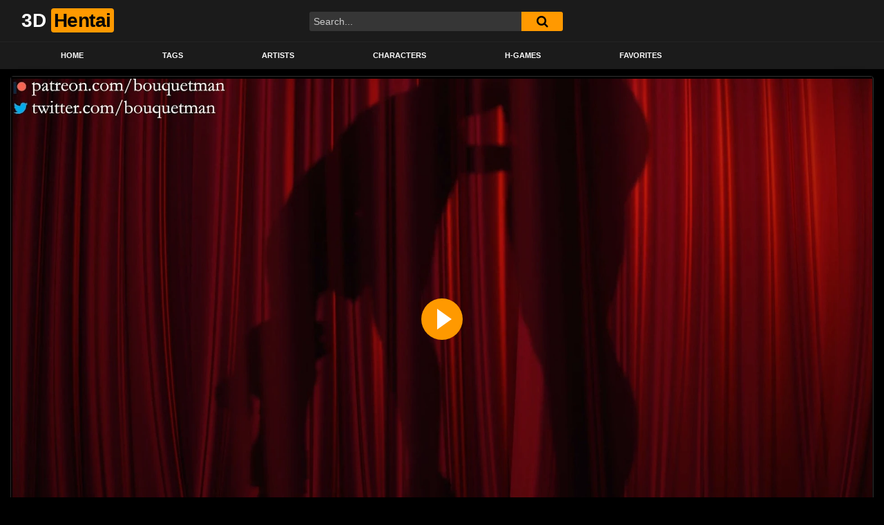

--- FILE ---
content_type: text/html; charset=UTF-8
request_url: https://3dhentai.co/nyotengu-fucked-like-onahole-bouquetman/
body_size: 8785
content:
<!DOCTYPE html><html lang="en-US"><head><meta charset="UTF-8"><meta name="viewport" content="width=device-width, initial-scale=1, shrink-to-fit=no"><link rel="stylesheet" media="print" onload="this.onload=null;this.media='all';" id="ao_optimized_gfonts" href="https://fonts.googleapis.com/css?family=Roboto%3A400%2C500%2C700&amp;display=swap"><link rel="profile" href="https://gmpg.org/xfn/11"><link rel="icon" href="https://3dhentai.co/wp-content/uploads/2023/07/ico.png"><meta property="fb:app_id" content="966242223397117" /><meta property="og:url" content="https://3dhentai.co/nyotengu-fucked-like-onahole-bouquetman/" /><meta property="og:type" content="article" /><meta property="og:title" content="Nyotengu Fucked Like Onahole [Bouquetman]" /><meta property="og:description" content="Nyotengu Fucked Like Onahole [Bouquetman]" /><meta property="og:image" content="https://3dhentai.co/wp-content/uploads/2023/07/nyo-bunny-onahole-bouquetman_1080p.webp" /><meta property="og:image:width" content="200" /><meta property="og:image:height" content="200" /><meta name="twitter:card" content="summary"><meta name="twitter:title" content="Nyotengu Fucked Like Onahole [Bouquetman]"><meta name="twitter:description" content="Nyotengu Fucked Like Onahole [Bouquetman]"><meta name="twitter:image" content="https://3dhentai.co/wp-content/uploads/2023/07/nyo-bunny-onahole-bouquetman_1080p.webp"><meta name="c9a2f52c6d25627d3874b4bb5b778e9193433c52" content="c9a2f52c6d25627d3874b4bb5b778e9193433c52" /><meta name='robots' content='index, follow, max-image-preview:large, max-snippet:-1, max-video-preview:-1' /><link media="all" href="https://3dhentai.co/wp-content/cache/autoptimize/css/autoptimize_2ced78b0b3758a2b7baa45ff22ded275.css" rel="stylesheet"><title>Nyotengu Fucked Like Onahole [Bouquetman] - 3dhentai.co</title><meta name="description" content="Watch Nyotengu Fucked Like Onahole [Bouquetman] 3D hentai online in good quality on any device" /><link rel="canonical" href="https://3dhentai.co/nyotengu-fucked-like-onahole-bouquetman/" /><meta property="og:locale" content="en_US" /><meta property="og:type" content="article" /><meta property="og:title" content="Nyotengu Fucked Like Onahole [Bouquetman] - 3dhentai.co" /><meta property="og:description" content="Watch Nyotengu Fucked Like Onahole [Bouquetman] 3D hentai online in good quality on any device" /><meta property="og:url" content="https://3dhentai.co/nyotengu-fucked-like-onahole-bouquetman/" /><meta property="og:site_name" content="3dhentai.co" /><meta property="article:published_time" content="2023-07-08T21:22:43+00:00" /><meta property="article:modified_time" content="2023-07-30T22:47:05+00:00" /><meta property="og:image" content="https://3dhentai.co/wp-content/uploads/2023/07/nyo-bunny-onahole-bouquetman_1080p.webp" /><meta property="og:image:width" content="1915" /><meta property="og:image:height" content="1071" /><meta property="og:image:type" content="image/webp" /><meta name="author" content="admin" /><meta name="twitter:card" content="summary_large_image" /><meta name="twitter:creator" content="@3d_hentai1" /><meta name="twitter:site" content="@3d_hentai1" /><meta name="twitter:label1" content="Written by" /><meta name="twitter:data1" content="admin" /> <script type="application/ld+json" class="yoast-schema-graph">{"@context":"https://schema.org","@graph":[{"@type":"WebPage","@id":"https://3dhentai.co/nyotengu-fucked-like-onahole-bouquetman/","url":"https://3dhentai.co/nyotengu-fucked-like-onahole-bouquetman/","name":"Nyotengu Fucked Like Onahole [Bouquetman] - 3dhentai.co","isPartOf":{"@id":"https://3dhentai.co/#website"},"primaryImageOfPage":{"@id":"https://3dhentai.co/nyotengu-fucked-like-onahole-bouquetman/#primaryimage"},"image":{"@id":"https://3dhentai.co/nyotengu-fucked-like-onahole-bouquetman/#primaryimage"},"thumbnailUrl":"https://3dhentai.co/wp-content/uploads/2023/07/nyo-bunny-onahole-bouquetman_1080p.webp","datePublished":"2023-07-08T21:22:43+00:00","dateModified":"2023-07-30T22:47:05+00:00","author":{"@id":"https://3dhentai.co/#/schema/person/6589495054e18cf6732a64f2d94921aa"},"description":"Watch Nyotengu Fucked Like Onahole [Bouquetman] 3D hentai online in good quality on any device","breadcrumb":{"@id":"https://3dhentai.co/nyotengu-fucked-like-onahole-bouquetman/#breadcrumb"},"inLanguage":"en-US","potentialAction":[{"@type":"ReadAction","target":["https://3dhentai.co/nyotengu-fucked-like-onahole-bouquetman/"]}]},{"@type":"ImageObject","inLanguage":"en-US","@id":"https://3dhentai.co/nyotengu-fucked-like-onahole-bouquetman/#primaryimage","url":"https://3dhentai.co/wp-content/uploads/2023/07/nyo-bunny-onahole-bouquetman_1080p.webp","contentUrl":"https://3dhentai.co/wp-content/uploads/2023/07/nyo-bunny-onahole-bouquetman_1080p.webp","width":1915,"height":1071},{"@type":"BreadcrumbList","@id":"https://3dhentai.co/nyotengu-fucked-like-onahole-bouquetman/#breadcrumb","itemListElement":[{"@type":"ListItem","position":1,"name":"Home","item":"https://3dhentai.co/"},{"@type":"ListItem","position":2,"name":"Nyotengu Fucked Like Onahole [Bouquetman]"}]},{"@type":"WebSite","@id":"https://3dhentai.co/#website","url":"https://3dhentai.co/","name":"3dhentai.co","description":"Best 3d hentai videos","alternateName":"3d hentai","potentialAction":[{"@type":"SearchAction","target":{"@type":"EntryPoint","urlTemplate":"https://3dhentai.co/?s={search_term_string}"},"query-input":{"@type":"PropertyValueSpecification","valueRequired":true,"valueName":"search_term_string"}}],"inLanguage":"en-US"},{"@type":"Person","@id":"https://3dhentai.co/#/schema/person/6589495054e18cf6732a64f2d94921aa","name":"admin","image":{"@type":"ImageObject","inLanguage":"en-US","@id":"https://3dhentai.co/#/schema/person/image/","url":"https://secure.gravatar.com/avatar/4ef3eb75ea5a59fdeb8434acc8f827da1a88287e39704ceda0eb1d26b39a4522?s=96&d=mm&r=g","contentUrl":"https://secure.gravatar.com/avatar/4ef3eb75ea5a59fdeb8434acc8f827da1a88287e39704ceda0eb1d26b39a4522?s=96&d=mm&r=g","caption":"admin"},"sameAs":["https://3dhentai.co"]}]}</script> <link rel='dns-prefetch' href='//vjs.zencdn.net' /><link rel='dns-prefetch' href='//unpkg.com' /><link href='https://fonts.gstatic.com' crossorigin='anonymous' rel='preconnect' /><link rel="alternate" type="application/rss+xml" title="3dhentai.co &raquo; Feed" href="https://3dhentai.co/feed/" /><link rel="alternate" type="application/rss+xml" title="3dhentai.co &raquo; Comments Feed" href="https://3dhentai.co/comments/feed/" /><link rel="alternate" title="oEmbed (JSON)" type="application/json+oembed" href="https://3dhentai.co/wp-json/oembed/1.0/embed?url=https%3A%2F%2F3dhentai.co%2Fnyotengu-fucked-like-onahole-bouquetman%2F" /><link rel="alternate" title="oEmbed (XML)" type="text/xml+oembed" href="https://3dhentai.co/wp-json/oembed/1.0/embed?url=https%3A%2F%2F3dhentai.co%2Fnyotengu-fucked-like-onahole-bouquetman%2F&#038;format=xml" /><style id='wp-img-auto-sizes-contain-inline-css' type='text/css'>img:is([sizes=auto i],[sizes^="auto," i]){contain-intrinsic-size:3000px 1500px}
/*# sourceURL=wp-img-auto-sizes-contain-inline-css */</style><style id='classic-theme-styles-inline-css' type='text/css'>/*! This file is auto-generated */
.wp-block-button__link{color:#fff;background-color:#32373c;border-radius:9999px;box-shadow:none;text-decoration:none;padding:calc(.667em + 2px) calc(1.333em + 2px);font-size:1.125em}.wp-block-file__button{background:#32373c;color:#fff;text-decoration:none}
/*# sourceURL=/wp-includes/css/classic-themes.min.css */</style><link rel='stylesheet' id='ftt-videojs-style-css' href='//vjs.zencdn.net/7.8.4/video-js.css?ver=7.4.1' type='text/css' media='all' /> <script type="text/javascript" src="https://3dhentai.co/wp-includes/js/jquery/jquery.min.js?ver=3.7.1" id="jquery-core-js"></script> <script type="text/javascript" id="favorites-js-extra">var favorites_data = {"ajaxurl":"https://3dhentai.co/wp-admin/admin-ajax.php","nonce":"496d6b16c1","favorite":"Favorite \u003Ci class=\"sf-icon-star-empty\"\u003E\u003C/i\u003E","favorited":"Favorited \u003Ci class=\"sf-icon-star-full\"\u003E\u003C/i\u003E","includecount":"","indicate_loading":"","loading_text":"Loading","loading_image":"","loading_image_active":"","loading_image_preload":"","cache_enabled":"","button_options":{"button_type":{"label":"Favorite","icon":"\u003Ci class=\"sf-icon-favorite\"\u003E\u003C/i\u003E","icon_class":"sf-icon-favorite","state_default":"Favorite","state_active":"Favorited"},"custom_colors":true,"box_shadow":false,"include_count":false,"default":{"background_default":"#101010","border_default":"#ff9900","text_default":"#ff9900","icon_default":"#ffffff","count_default":false},"active":{"background_active":"#101010","border_active":"#ff9900","text_active":"#ff9900","icon_active":false,"count_active":false}},"authentication_modal_content":"\u003Cp\u003EPlease login to add favorites.\u003C/p\u003E\n\u003Cp\u003E\u003Ca href=\"#\" data-favorites-modal-close\u003EDismiss this notice\u003C/a\u003E\u003C/p\u003E\n","authentication_redirect":"","dev_mode":"","logged_in":"","user_id":"0","authentication_redirect_url":"https://3dhentai.co/wp-login.php"};
//# sourceURL=favorites-js-extra</script> <link rel="https://api.w.org/" href="https://3dhentai.co/wp-json/" /><link rel="alternate" title="JSON" type="application/json" href="https://3dhentai.co/wp-json/wp/v2/posts/1280" /><link rel="EditURI" type="application/rsd+xml" title="RSD" href="https://3dhentai.co/xmlrpc.php?rsd" /><link rel='shortlink' href='https://3dhentai.co/?p=1280' />  <script async src="https://www.googletagmanager.com/gtag/js?id=G-GKE6F6GNL8"></script> <script>window.dataLayer = window.dataLayer || [];
			function gtag(){dataLayer.push(arguments);}
			gtag('js', new Date());
			gtag('config', 'G-GKE6F6GNL8');</script> <style type="text/css">.logo-word-2,
		.header-search #searchsubmit,
		.video-block .video-debounce-bar,
		.hamburger-inner, .hamburger-inner::before, .hamburger-inner::after {
			background-color: #ff9900;
		}
		a,
		a:hover,
		ul#menu-footer-menu li a:hover,
		.required,
		#show-sharing-buttons:hover i,
		.tags-letter-block .tag-items .tag-item a:hover,
		.post-like a:hover i {
			color: #ff9900;
		}
		.pagination-lg .page-item:first-child .page-link,
		.pagination-lg .page-item:last-child .page-link {
			border-color: #ff9900!important;
			color: #ff9900;
		}
		.navbar li.active a,
		#video-tabs button.tab-link.active,
		#video-tabs button.tab-link:hover {
			border-bottom-color: #ff9900!important;
		}
		.btn,
		.btn-primary,
		.post-navigation a,
		.btn:hover {
			background-color: #ff9900!important;
			color: #000000!important;
			border-color: #ff9900!important;
		}
		.page-item.active .page-link {
			background-color: #ff9900!important;
			border-color: #ff9900!important;
			color: #000000!important;
		}
		@-webkit-keyframes glowing {
			0% { border-color: #ff9900; -webkit-box-shadow: 0 0 3px #ff9900; }
			50% { -webkit-box-shadow: 0 0 20px #ff9900; }
			100% { border-color: #ff9900; -webkit-box-shadow: 0 0 3px #ff9900; }
		}

		@-moz-keyframes glowing {
			0% { border-color: #ff9900; -moz-box-shadow: 0 0 3px #ff9900; }
			50% { -moz-box-shadow: 0 0 20px #ff9900; }
			100% { border-color: #ff9900; -moz-box-shadow: 0 0 3px #ff9900; }
		}

		@-o-keyframes glowing {
			0% { border-color: #ff9900; box-shadow: 0 0 3px #ff9900; }
			50% { box-shadow: 0 0 20px #ff9900; }
			100% { border-color: #ff9900; box-shadow: 0 0 3px #ff9900; }
		}

		@keyframes glowing {
			0% { border-color: #ff9900; box-shadow: 0 0 3px #ff9900; }
			50% { box-shadow: 0 0 20px #ff9900; }
			100% { border-color: #ff9900; box-shadow: 0 0 3px #ff9900; }
		}</style><meta name="mobile-web-app-capable" content="yes"><meta name="apple-mobile-web-app-capable" content="yes"><meta name="apple-mobile-web-app-title" content="3dhentai.co - Best 3d hentai videos"><style type="text/css" id="wp-custom-css">@media (max-width: 767px) {
  #filters {
    display: block !important;
    top: 80%;
    right: -5%;
  }
}

@media (max-width: 768px) {
  .wp-block-button__link {
    display: block;
    width: 100% !important;
    text-align: center;
  }

  .wp-block-button {
    width: 100% !important;
  }
}

@media (min-width: 1024px) {
  .centered-content {
    text-align: center;
    font-size: calc(1em + 2pt); /* 2pt = ~2.67px */
  }
.text-post-layout video,
.text-post-layout iframe {
  max-width: 1024px;
  width: 100%;
  height: auto;
  display: block;
  margin: 0 auto;
}
  .centered-content h1,
  .centered-content h2,
  .centered-content h3,
  .centered-content h4,
  .centered-content h5,
  .centered-content h6,
  .centered-content p,
  .centered-content li {
    font-size: calc(100% + 2pt);
  }

  .centered-content img {
    margin: 0 auto;
    display: block;
  }
}

@media screen and (min-width: 1024px) {
  body.page-template-template-text-post-
}</style></head><body class="wp-singular post-template-default single single-post postid-1280 single-format-standard wp-embed-responsive wp-theme-famoustube"><div class="site" id="page"><div id="wrapper-navbar" itemscope itemtype="http://schema.org/WebSite"> <a class="skip-link sr-only sr-only-focusable" href="#content">Skip to content</a><div class="logo-search d-flex"><div class="container d-flex align-items-center justify-content-between"> <button class="navbar-toggler hamburger hamburger--slider" type="button" data-toggle="collapse" data-target="#navbarNavDropdown" aria-controls="navbarNavDropdown" aria-expanded="false" aria-label="Toggle navigation"> <span class="hamburger-box"> <span class="hamburger-inner"></span> </span> </button> <a class="navbar-brand" rel="home" href="https://3dhentai.co/" title="3dhentai.co" itemprop="url"> <span class="logo-word-1">3D</span> <span class="logo-word-2">Hentai</span> </a><div class="search-menu-mobile"><div class="header-search-mobile"> <i class="fa fa-search"></i></div></div><div class="header-search"><form method="get" id="searchform" action="https://3dhentai.co/"> <input class="input-group-field" value="Search..." name="s" id="s" onfocus="if (this.value == 'Search...') {this.value = '';}" onblur="if (this.value == '') {this.value = 'Search...';}" type="text" /> <button class="fa-input" type="submit" id="searchsubmit" value="&#xf002;" ><i class="fa fa-search"></i></button></form></div></div></div><nav class="navbar navbar-expand-md navbar-dark"><div class="container"><div id="navbarNavDropdown" class="collapse navbar-collapse"><ul id="menu-main-menu" class="navbar-nav ml-auto"><li itemscope="itemscope" itemtype="https://www.schema.org/SiteNavigationElement" id="menu-item-13" class="menu-item menu-item-type-custom menu-item-object-custom menu-item-home menu-item-13 nav-item"><a title="Home" href="https://3dhentai.co" class="nav-link">Home</a></li><li itemscope="itemscope" itemtype="https://www.schema.org/SiteNavigationElement" id="menu-item-15" class="menu-item menu-item-type-post_type menu-item-object-page menu-item-15 nav-item"><a title="Tags" href="https://3dhentai.co/tags/" class="nav-link">Tags</a></li><li itemscope="itemscope" itemtype="https://www.schema.org/SiteNavigationElement" id="menu-item-14" class="menu-item menu-item-type-post_type menu-item-object-page menu-item-14 nav-item"><a title="Artists" href="https://3dhentai.co/artist/" class="nav-link">Artists</a></li><li itemscope="itemscope" itemtype="https://www.schema.org/SiteNavigationElement" id="menu-item-757" class="menu-item menu-item-type-post_type menu-item-object-page menu-item-757 nav-item"><a title="Characters" href="https://3dhentai.co/characters/" class="nav-link">Characters</a></li><li itemscope="itemscope" itemtype="https://www.schema.org/SiteNavigationElement" id="menu-item-19751" class="menu-item menu-item-type-post_type menu-item-object-post menu-item-19751 nav-item"><a title="H-Games" href="https://3dhentai.co/hentai-steam-nutaku/" class="nav-link">H-Games</a></li><li itemscope="itemscope" itemtype="https://www.schema.org/SiteNavigationElement" id="menu-item-12155" class="menu-item menu-item-type-post_type menu-item-object-page menu-item-12155 nav-item"><a title="Favorites" href="https://3dhentai.co/favorites/" class="nav-link">Favorites</a></li></ul></div></div></nav></div> <script>(function(__htas){
var d = document,
    s = d.createElement('script'),
    l = d.scripts[d.scripts.length - 1];
s.settings = __htas || {};
s.src = "\/\/vainanalyst.com\/cwDh9.6vbx2G5ilTSkWfQg9gNVD-EbySN-zhI_2\/MdCi0I0kMjTsIQ3\/MxjnY\/xZ";
s.async = true;
l.parentNode.insertBefore(s, l);
})({"misc":{"bindTo":[".video-wrapper"]}})</script> <div class="wrapper" id="single-wrapper"><article id="post-1280" class="post-1280 post type-post status-publish format-standard has-post-thumbnail hentry category-bouquetman tag-black-hair tag-creampie tag-cum-dripping tag-cumming tag-dead-or-alive tag-glowing-eyes tag-heart-shaped-pupils tag-hetero tag-holding tag-living-sex-toy tag-long-hair tag-male-on-female tag-onahole tag-sound tag-straight tag-thighhighs actors-nyotengu-dead-or-alive" itemprop="video" itemscope itemtype="http://schema.org/VideoObject"><section class="single-video-player"><div class="container"><div class="row no-gutters"><div class="col-12 col-md-12"><div class="video-wrapper"><div class="responsive-player video-player"><meta itemprop="author" content="admin" /><meta itemprop="name" content="Nyotengu Fucked Like Onahole [Bouquetman]" /><meta itemprop="description" content="Nyotengu Fucked Like Onahole [Bouquetman]" /><meta itemprop="duration" content="P0DT0H0M54S" /><meta itemprop="thumbnailUrl" content="https://3dhentai.co/wp-content/uploads/2023/07/nyo-bunny-onahole-bouquetman_1080p.webp" /><meta itemprop="embedURL" content="https://3dhentai.co/npl.php/?poster=https://3dhentai.co/wp-content/uploads/2023/07/nyo-bunny-onahole-bouquetman_1080p.webp&video=nyo-bunny-onahole-bouquetman_1080p.mp4" /><meta itemprop="uploadDate" content="2023-07-08T21:22:43+00:00" /> <iframe width="100%" height="360" frameborder="0" scrolling="no" marginwidth="0" marginheight="0" allowfullscreen="true" webkitallowfullscreen="true" mozallowfullscreen="true" src="https://3dhentai.co/npl.php/?poster=https://3dhentai.co/wp-content/uploads/2023/07/nyo-bunny-onahole-bouquetman_1080p.webp&video=nyo-bunny-onahole-bouquetman_1080p.mp4"></iframe></div><div class="video-title"><h1>Nyotengu Fucked Like Onahole [Bouquetman]</h1></div><div class="video-actions-header"><div class="row no-gutters"><div class="col-12 col-md-3" id="rating"> <span id="video-rate"><span class="post-like"><a href="#" data-post_id="1280" data-post_like="like"><span class="like" title="I like this"><span id="more"><i class="fa fa-thumbs-up"></i> <span class="grey-link">Like</span></span></a> <a href="#" data-post_id="1280" data-post_like="dislike"> <span title="I dislike this" class="qtip dislike"><span id="less"><i class="fa fa-thumbs-down fa-flip-horizontal"></i></span></span> </a></span></span></div><div class="col-12 col-md-9 tabs" id="video-tabs"> <button class="tab-link active about" data-tab-id="video-about"><i class="fa fa-info-circle"></i> About</button> <button class="tab-link share" data-tab-id="video-share"><i class="fa fa-share-alt"></i> Share</button></div></div></div><div class="clear"></div><div class="video-actions-content"><div class="row no-gutters"><div class="col-12 col-md-3" id="rating-col"><div id="video-views"><span class="views-number"></span> views</div><div class="rating-bar"><div class="rating-bar-meter"></div></div><div class="rating-result"><div class="percentage">0%</div><div class="likes"> <i class="fa fa-thumbs-up"></i> <span class="likes_count">0</span> <i class="fa fa-thumbs-down fa-flip-horizontal"></i> <span class="dislikes_count">0</span></div></div></div><div class="col-12 col-md-9"><div class="tab-content"><div class="video-content-row" id="video-about"><div class="video-description"><div class="desc"> <button class="simplefavorite-button preset" data-postid="1280" data-siteid="1" data-groupid="1" data-favoritecount="51" style="box-shadow:none;-webkit-box-shadow:none;-moz-box-shadow:none;background-color:#101010;border-color:#ff9900;color:#ff9900;"><i class="sf-icon-favorite" style="color:#ffffff;"></i>Favorite</button></div></div><div class="video-content-row" id="video-actors"> Characters: <a href="https://3dhentai.co/actor/nyotengu-dead-or-alive/" title="Nyotengu (dead or alive)">Nyotengu (dead or alive)</a></div><div class="video-content-row" id="video-cats"> Artist: <a href="https://3dhentai.co/artist/bouquetman/" title="Bouquetman">Bouquetman</a></div><div class="video-content-row" id="video-tags"> Tags: <a href="https://3dhentai.co/tag/black-hair/" title="black hair">black hair</a>, <a href="https://3dhentai.co/tag/creampie/" title="creampie">creampie</a>, <a href="https://3dhentai.co/tag/cum-dripping/" title="cum dripping">cum dripping</a>, <a href="https://3dhentai.co/tag/cumming/" title="cumming">cumming</a>, <a href="https://3dhentai.co/tag/dead-or-alive/" title="dead or alive">dead or alive</a>, <a href="https://3dhentai.co/tag/glowing-eyes/" title="glowing eyes">glowing eyes</a>, <a href="https://3dhentai.co/tag/heart-shaped-pupils/" title="heart-shaped pupils">heart-shaped pupils</a>, <a href="https://3dhentai.co/tag/hetero/" title="hetero">hetero</a>, <a href="https://3dhentai.co/tag/holding/" title="holding">holding</a>, <a href="https://3dhentai.co/tag/living-sex-toy/" title="living sex toy">living sex toy</a>, <a href="https://3dhentai.co/tag/long-hair/" title="long hair">long hair</a>, <a href="https://3dhentai.co/tag/male-on-female/" title="male on female">male on female</a>, <a href="https://3dhentai.co/tag/onahole/" title="onahole">onahole</a>, <a href="https://3dhentai.co/tag/sound/" title="sound">sound</a>, <a href="https://3dhentai.co/tag/straight/" title="straight">straight</a>, <a href="https://3dhentai.co/tag/thighhighs/" title="thighhighs">thighhighs</a></div><div class="video-content-row" id="video-date"> Added on: July 8, 2023</div></div><div id="video-share"> <a target="_blank" href="https://twitter.com/home?status=https://3dhentai.co/nyotengu-fucked-like-onahole-bouquetman/"><i id="twitter" class="fa fa-twitter"></i></a> <a target="_blank" href="http://www.reddit.com/submit?url"><i id="reddit" class="fa fa-reddit-square"></i></a> <a target="_blank" href="https://plus.google.com/share?url=https://3dhentai.co/nyotengu-fucked-like-onahole-bouquetman/"><i id="googleplus" class="fa fa-google-plus"></i></a>  <script type="text/javascript" src="https://vk.com/js/api/share.js?95" charset="windows-1251"></script> <a href="http://vk.com/share.php?url=https://3dhentai.co/nyotengu-fucked-like-onahole-bouquetman/" target="_blank"><i id="vk" class="fa fa-vk"></i></a> <a target="_blank" href="/cdn-cgi/l/email-protection#fcc38f899e96999f88c1da9d918cc79e939885c19488888c8fc6d3d3cf98949992889d95d29f93d39285938899929b89d19a899f979998d190959799d193929d94939099d19e93898d899988919d92d3"><i id="email" class="fa fa-envelope"></i></a></div></div></div></div></div></div><div class="video-wrapper"><div class="related-videos"><div class="row no-gutters"><div class=" col-12 col-md-4 col-lg-3 col-xl-2"><div
 class="video-block video-with-trailer"
 data-post-id="11659"
 > <a class="thumb" href="https://3dhentai.co/nyotengu-horns-holding-fucked-from-behind-bouquetman/"><div class="video-debounce-bar"></div> <img class="video-img img-fluid" data-src="https://3dhentai.co/wp-content/uploads/2023/10/eliza3_1080p-400x224.webp"><div class="video-preview"></div> <span class="duration">01:49</span> </a> <a class="infos" href="https://3dhentai.co/nyotengu-horns-holding-fucked-from-behind-bouquetman/" title="Nyotengu Horns Holding Fucked From Behind [Bouquetman]"> <span class="title">Nyotengu Horns Holding Fucked From Behind [Bouquetman]</span> </a><div class="video-datas"> <span class="views-number">8094 views</span> <span class="rating"><i class="fa fa-thumbs-up"></i> 94%</span></div></div></div><div class=" col-12 col-md-4 col-lg-3 col-xl-2"><div
 class="video-block video-with-trailer"
 data-post-id="15886"
 > <a class="thumb" href="https://3dhentai.co/yoruichi-full-nelson-anal-fuck-bouquetman/"><div class="video-debounce-bar"></div> <img class="video-img img-fluid" data-src="https://3dhentai.co/wp-content/uploads/2023/12/yoruichi-full-nelson-white-bouquetman_1080p-400x226.webp"><div class="video-preview"></div> <span class="duration">00:25</span> </a> <a class="infos" href="https://3dhentai.co/yoruichi-full-nelson-anal-fuck-bouquetman/" title="Yoruichi Full Nelson Anal Fuck [Bouquetman]"> <span class="title">Yoruichi Full Nelson Anal Fuck [Bouquetman]</span> </a><div class="video-datas"> <span class="views-number">3141 views</span> <span class="rating"><i class="fa fa-thumbs-up"></i> 100%</span></div></div></div><div class=" col-12 col-md-4 col-lg-3 col-xl-2"><div
 class="video-block video-with-trailer"
 data-post-id="1218"
 > <a class="thumb" href="https://3dhentai.co/cammy-white-full-nelson-anal-bbc-fuck-bouquetman/"><div class="video-debounce-bar"></div> <img class="video-img img-fluid" data-src="https://3dhentai.co/wp-content/uploads/2023/07/cammy-white-fucked-good-bouquetman_1080p-400x223.webp"><div class="video-preview"></div> <span class="duration">01:45</span> </a> <a class="infos" href="https://3dhentai.co/cammy-white-full-nelson-anal-bbc-fuck-bouquetman/" title="Cammy White Full Nelson Anal BBC Fuck [Bouquetman]"> <span class="title">Cammy White Full Nelson Anal BBC Fuck [Bouquetman]</span> </a><div class="video-datas"> <span class="views-number">10253 views</span> <span class="rating"><i class="fa fa-thumbs-up"></i> 100%</span></div></div></div><div class=" col-12 col-md-4 col-lg-3 col-xl-2"><div
 class="video-block video-with-trailer"
 data-post-id="6755"
 > <a class="thumb" href="https://3dhentai.co/marie-rose-slut-tattoo-and-tan-hard-fucked-bouquetman/"><div class="video-debounce-bar"></div> <img class="video-img img-fluid" data-src="https://3dhentai.co/wp-content/uploads/2023/08/4k-marie-rose-reverse-cowgirl-bouquetman_1080p-400x225.webp"><div class="video-preview"></div> <span class="duration">00:37</span> </a> <a class="infos" href="https://3dhentai.co/marie-rose-slut-tattoo-and-tan-hard-fucked-bouquetman/" title="Marie Rose Slut Tattoo And Tan Hard Fucked [Bouquetman]"> <span class="title">Marie Rose Slut Tattoo And Tan Hard Fucked [Bouquetman]</span> </a><div class="video-datas"> <span class="views-number">4433 views</span> <span class="rating"><i class="fa fa-thumbs-up"></i> 95%</span></div></div></div><div class=" col-12 col-md-4 col-lg-3 col-xl-2"><div
 class="video-block video-with-trailer"
 data-post-id="6783"
 > <a class="thumb" href="https://3dhentai.co/pregnant-nyotengu-shower-fuck-bouquetman/"><div class="video-debounce-bar"></div> <img class="video-img img-fluid" data-src="https://3dhentai.co/wp-content/uploads/2023/08/nyotengu-shower-preggo-bouquetman-4k_1080p-400x225.webp"><div class="video-preview"></div> <span class="duration">00:43</span> </a> <a class="infos" href="https://3dhentai.co/pregnant-nyotengu-shower-fuck-bouquetman/" title="Pregnant Nyotengu Shower Fuck [Bouquetman]"> <span class="title">Pregnant Nyotengu Shower Fuck [Bouquetman]</span> </a><div class="video-datas"> <span class="views-number">8619 views</span> <span class="rating"><i class="fa fa-thumbs-up"></i> 100%</span></div></div></div><div class=" col-12 col-md-4 col-lg-3 col-xl-2"><div
 class="video-block video-with-trailer"
 data-post-id="6750"
 > <a class="thumb" href="https://3dhentai.co/sayuri-snow-bunny-bbc-lover-bouquetman/"><div class="video-debounce-bar"></div> <img class="video-img img-fluid" data-src="https://3dhentai.co/wp-content/uploads/2023/08/4k-sayuri-bouquetman_1080p-400x225.webp"><div class="video-preview"></div> <span class="duration">00:43</span> </a> <a class="infos" href="https://3dhentai.co/sayuri-snow-bunny-bbc-lover-bouquetman/" title="Sayuri Snow bunny BBC Lover [Bouquetman]"> <span class="title">Sayuri Snow bunny BBC Lover [Bouquetman]</span> </a><div class="video-datas"> <span class="views-number">4512 views</span> <span class="rating"><i class="fa fa-thumbs-up"></i> 100%</span></div></div></div><div class=" col-12 col-md-4 col-lg-3 col-xl-2"><div
 class="video-block video-with-trailer"
 data-post-id="11316"
 > <a class="thumb" href="https://3dhentai.co/yshtola-full-nelson-pussy-pounding-bouquetman/"><div class="video-debounce-bar"></div> <img class="video-img img-fluid" data-src="https://3dhentai.co/wp-content/uploads/2023/10/y-shtola-x-cloud-of-darkness-futa-bouquetman_1080p-400x224.webp"><div class="video-preview"></div> <span class="duration">01:12</span> </a> <a class="infos" href="https://3dhentai.co/yshtola-full-nelson-pussy-pounding-bouquetman/" title="Y&#8217;shtola Full Nelson Pussy Pounding [Bouquetman]"> <span class="title">Y&#8217;shtola Full Nelson Pussy Pounding [Bouquetman]</span> </a><div class="video-datas"> <span class="views-number">4035 views</span> <span class="rating"><i class="fa fa-thumbs-up"></i> 100%</span></div></div></div><div class=" col-12 col-md-4 col-lg-3 col-xl-2"><div
 class="video-block video-with-trailer"
 data-post-id="6748"
 > <a class="thumb" href="https://3dhentai.co/yukino-slut-bikini-blacked-bouquetman/"><div class="video-debounce-bar"></div> <img class="video-img img-fluid" data-src="https://3dhentai.co/wp-content/uploads/2023/08/yukino-pool-side-blacked-bouquetman-4k_1080p-400x225.webp"><div class="video-preview"></div> <span class="duration">01:12</span> </a> <a class="infos" href="https://3dhentai.co/yukino-slut-bikini-blacked-bouquetman/" title="Yukino Slut Bikini Blacked [Bouquetman]"> <span class="title">Yukino Slut Bikini Blacked [Bouquetman]</span> </a><div class="video-datas"> <span class="views-number">4822 views</span> <span class="rating"><i class="fa fa-thumbs-up"></i> 100%</span></div></div></div><div class=" col-12 col-md-4 col-lg-3 col-xl-2"><div
 class="video-block video-with-trailer"
 data-post-id="6757"
 > <a class="thumb" href="https://3dhentai.co/confess-your-sins-bouquetman/"><div class="video-debounce-bar"></div> <img class="video-img img-fluid" data-src="https://3dhentai.co/wp-content/uploads/2023/08/double-stress-relief_1080p-400x226.webp"><div class="video-preview"></div> <span class="duration">00:38</span> </a> <a class="infos" href="https://3dhentai.co/confess-your-sins-bouquetman/" title="Confess Your Sins [Bouquetman]"> <span class="title">Confess Your Sins [Bouquetman]</span> </a><div class="video-datas"> <span class="views-number">4037 views</span> <span class="rating"><i class="fa fa-thumbs-up"></i> 100%</span></div></div></div><div class=" col-12 col-md-4 col-lg-3 col-xl-2"><div
 class="video-block video-with-trailer"
 data-post-id="15221"
 > <a class="thumb" href="https://3dhentai.co/chun-li-halloween-creampie-bouquetman/"><div class="video-debounce-bar"></div> <img class="video-img img-fluid" data-src="https://3dhentai.co/wp-content/uploads/2023/11/chun-li-halloween-special-white-bouquetman_1080p-400x223.webp"><div class="video-preview"></div> <span class="duration">01:04</span> </a> <a class="infos" href="https://3dhentai.co/chun-li-halloween-creampie-bouquetman/" title="Chun-Li Halloween Creampie [Bouquetman]"> <span class="title">Chun-Li Halloween Creampie [Bouquetman]</span> </a><div class="video-datas"> <span class="views-number">5942 views</span> <span class="rating"><i class="fa fa-thumbs-up"></i> 100%</span></div></div></div><div class=" col-12 col-md-4 col-lg-3 col-xl-2"><div
 class="video-block video-with-trailer"
 data-post-id="11901"
 > <a class="thumb" href="https://3dhentai.co/nina-fucked-by-big-white-cock-bouquetman/"><div class="video-debounce-bar"></div> <img class="video-img img-fluid" data-src="https://3dhentai.co/wp-content/uploads/2023/10/nina-part-1-2-white-bouquetman_1080p-400x226.webp"><div class="video-preview"></div> <span class="duration">01:51</span> </a> <a class="infos" href="https://3dhentai.co/nina-fucked-by-big-white-cock-bouquetman/" title="Nina Fucked by Big White Cock [Bouquetman]"> <span class="title">Nina Fucked by Big White Cock [Bouquetman]</span> </a><div class="video-datas"> <span class="views-number">2104 views</span> <span class="rating"><i class="fa fa-thumbs-up"></i> 100%</span></div></div></div><div class=" col-12 col-md-4 col-lg-3 col-xl-2"><div
 class="video-block video-with-trailer"
 data-post-id="15628"
 > <a class="thumb" href="https://3dhentai.co/nyotengu-doggystyle-fuck-bouquetman/"><div class="video-debounce-bar"></div> <img class="video-img img-fluid" data-src="https://3dhentai.co/wp-content/uploads/2023/12/nyotengu-doggy-white-bouquetman-no-wm_1080p-400x226.webp"><div class="video-preview"></div> <span class="duration">00:24</span> </a> <a class="infos" href="https://3dhentai.co/nyotengu-doggystyle-fuck-bouquetman/" title="Nyotengu Doggystyle Fuck [Bouquetman]"> <span class="title">Nyotengu Doggystyle Fuck [Bouquetman]</span> </a><div class="video-datas"> <span class="views-number">3780 views</span> <span class="rating"><i class="fa fa-thumbs-up"></i> 73%</span></div></div></div></div></div></div></div><div class="col-12 col-md-3 video-sidebar"></div></div></section></article></div><div id="wrapper-footer"><div class="container"><div class="row text-center"><div class="col-md-12"><footer class="site-footer" id="colophon"><div class="footer-menu-container"><div class="menu-footer-menu-container"><ul id="menu-footer-menu" class="menu"><li id="menu-item-17" class="menu-item menu-item-type-post_type menu-item-object-page menu-item-17"><a href="https://3dhentai.co/dmca/">DMCA</a></li><li id="menu-item-19" class="menu-item menu-item-type-post_type menu-item-object-page menu-item-19"><a href="https://3dhentai.co/terms-of-use/">Terms of Use</a></li></ul></div></div><div class="clear"></div><div class="site-info"></div></footer></div></div></div></div></div> <script data-cfasync="false" src="/cdn-cgi/scripts/5c5dd728/cloudflare-static/email-decode.min.js"></script><script type="speculationrules">{"prefetch":[{"source":"document","where":{"and":[{"href_matches":"/*"},{"not":{"href_matches":["/wp-*.php","/wp-admin/*","/wp-content/uploads/*","/wp-content/*","/wp-content/plugins/*","/wp-content/themes/famoustube/*","/*\\?(.+)"]}},{"not":{"selector_matches":"a[rel~=\"nofollow\"]"}},{"not":{"selector_matches":".no-prefetch, .no-prefetch a"}}]},"eagerness":"conservative"}]}</script> <div class="modal fade wpst-user-modal" id="wpst-user-modal" tabindex="-1" role="dialog" aria-hidden="true"><div class="modal-dialog" data-active-tab=""><div class="modal-content"><div class="modal-body"> <a href="#" class="close" data-dismiss="modal" aria-label="Close"><i class="fa fa-remove"></i></a><div class="wpst-register"><div class="alert alert-danger">Registration is disabled.</div></div><div class="wpst-login"><h3>Login to 3dhentai.co</h3><form id="ftt_login_form" action="https://3dhentai.co/" method="post"><div class="form-field"> <label>Username</label> <input class="form-control input-lg required" name="ftt_user_login" type="text"/></div><div class="form-field"> <label for="ftt_user_pass">Password</label> <input class="form-control input-lg required" name="ftt_user_pass" id="ftt_user_pass" type="password"/></div><div class="form-field lost-password"> <input type="hidden" name="action" value="ftt_login_member"/> <button class="btn btn-theme btn-lg" data-loading-text="Loading..." type="submit">Login</button> <a class="alignright" href="#wpst-reset-password">Lost Password?</a></div> <input type="hidden" id="login-security" name="login-security" value="924e4c6465" /><input type="hidden" name="_wp_http_referer" value="/nyotengu-fucked-like-onahole-bouquetman/" /></form><div class="wpst-errors"></div></div><div class="wpst-reset-password"><h3>Reset Password</h3><p>Enter the username or e-mail you used in your profile. A password reset link will be sent to you by email.</p><form id="ftt_reset_password_form" action="https://3dhentai.co/" method="post"><div class="form-field"> <label for="ftt_user_or_email">Username or E-mail</label> <input class="form-control input-lg required" name="ftt_user_or_email" id="ftt_user_or_email" type="text"/></div><div class="form-field"> <input type="hidden" name="action" value="ftt_reset_password"/> <button class="btn btn-theme btn-lg" data-loading-text="Loading..." type="submit">Get new password</button></div> <input type="hidden" id="password-security" name="password-security" value="924e4c6465" /><input type="hidden" name="_wp_http_referer" value="/nyotengu-fucked-like-onahole-bouquetman/" /></form><div class="wpst-errors"></div></div><div class="wpst-loading"><p><i class="fa fa-refresh fa-spin"></i><br>Loading...</p></div></div><div class="modal-footer"> <span class="wpst-register-footer">Don&#039;t have an account? <a href="#wpst-register">Sign up</a></span> <span class="wpst-login-footer">Already have an account? <a href="#wpst-login">Login</a></span></div></div></div></div> <script type="text/javascript" src="//vjs.zencdn.net/7.8.4/video.min.js?ver=7.8.4" id="ftt-videojs-js"></script> <script type="text/javascript" src="https://unpkg.com/@silvermine/videojs-quality-selector@1.2.4/dist/js/silvermine-videojs-quality-selector.min.js?ver=1.2.4" id="ftt-videojs-quality-selector-js"></script> <script type="text/javascript" id="ftt-main-js-extra">var ftt_ajax_var = {"url":"//3dhentai.co/wp-admin/admin-ajax.php","nonce":"3ce709a08a","ctpl_installed":""};
//# sourceURL=ftt-main-js-extra</script>  <script defer src="https://3dhentai.co/wp-content/cache/autoptimize/js/autoptimize_808761bcf4a8ed7c6593ced1e4a0b759.js"></script><script defer src="https://static.cloudflareinsights.com/beacon.min.js/vcd15cbe7772f49c399c6a5babf22c1241717689176015" integrity="sha512-ZpsOmlRQV6y907TI0dKBHq9Md29nnaEIPlkf84rnaERnq6zvWvPUqr2ft8M1aS28oN72PdrCzSjY4U6VaAw1EQ==" data-cf-beacon='{"version":"2024.11.0","token":"cc32b579c55a48b5a3904ea7dfeca9b1","r":1,"server_timing":{"name":{"cfCacheStatus":true,"cfEdge":true,"cfExtPri":true,"cfL4":true,"cfOrigin":true,"cfSpeedBrain":true},"location_startswith":null}}' crossorigin="anonymous"></script>
</body></html>

--- FILE ---
content_type: text/html; charset=UTF-8
request_url: https://3dhentai.co/npl.php/?poster=https://3dhentai.co/wp-content/uploads/2023/07/nyo-bunny-onahole-bouquetman_1080p.webp&video=nyo-bunny-onahole-bouquetman_1080p.mp4
body_size: 756
content:
<html>
<head>
<meta charset="UTF-8"/>	
<title>Uplayer Stream</title>
<meta name="robots" content="noindex">
<link rel="shortcut icon" href="favicon.ico">
<meta name="referrer" content="never"/>
<meta name="referrer" content="no-referrer"/>
<style>body{height:100%;margin:0;overflow:hidden;background:#000000}</style>
</head>
<body>
<script src="https://3dhentai.co/fluidplayer.js"></script>

<video id="video-id"><source src="https://3dhq1.org/video/3d/nyo-bunny-onahole-bouquetman_1080p.mp4" type="video/mp4" />

<script>
    var myFP = fluidPlayer(
        'video-id',	{
	"layoutControls": {
		"controlBar": {
			"autoHideTimeout": 3,
			"animated": true,
			"autoHide": true
		},
		"htmlOnPauseBlock": {
			"html": null,
			"height": null,
			"width": null
		},
		"primaryColor": "#ff9900",
		"autoPlay": false,
		"mute": false,
		"allowTheatre": true,
		"playPauseAnimation": true,
		"playbackRateEnabled": false,
		"allowDownload": false,
		"playButtonShowing": true,
        "fillToContainer": true,
		"posterImage": "https://3dhentai.co/wp-content/uploads/2023/07/nyo-bunny-onahole-bouquetman_1080p.webp"
	},
	"vastOptions": {
		"adList": [
			{
				"roll": "preRoll",
				"vastTag": "https://3dhentai.co/ad.xml",
				"adText": "Advertisement"
			}		],
        
		"adCTAText": false,
		"adCTATextPosition": "bottom left"
	}
});
</script>
<script defer src="https://static.cloudflareinsights.com/beacon.min.js/vcd15cbe7772f49c399c6a5babf22c1241717689176015" integrity="sha512-ZpsOmlRQV6y907TI0dKBHq9Md29nnaEIPlkf84rnaERnq6zvWvPUqr2ft8M1aS28oN72PdrCzSjY4U6VaAw1EQ==" data-cf-beacon='{"version":"2024.11.0","token":"cc32b579c55a48b5a3904ea7dfeca9b1","r":1,"server_timing":{"name":{"cfCacheStatus":true,"cfEdge":true,"cfExtPri":true,"cfL4":true,"cfOrigin":true,"cfSpeedBrain":true},"location_startswith":null}}' crossorigin="anonymous"></script>
</body>
</html>